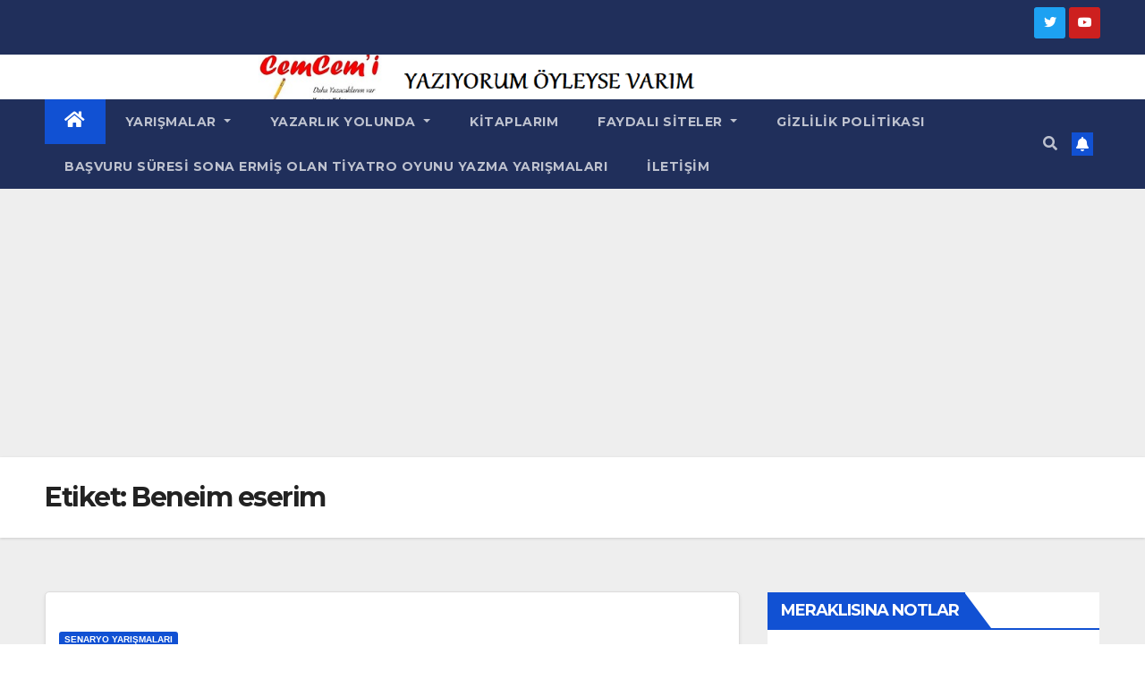

--- FILE ---
content_type: text/html; charset=UTF-8
request_url: https://www.cemcemii.com/tag/beneim-eserim/
body_size: 68978
content:
<!DOCTYPE html>
<html dir="ltr" lang="tr" prefix="og: https://ogp.me/ns#">
<head>
<meta charset="UTF-8">
<meta name="viewport" content="width=device-width, initial-scale=1">
<link rel="profile" href="https://gmpg.org/xfn/11">
<title>Beneim eserim - Kurşun Kalem</title>

		<!-- All in One SEO 4.9.3 - aioseo.com -->
	<meta name="robots" content="max-image-preview:large" />
	<link rel="canonical" href="https://www.cemcemii.com/tag/beneim-eserim/" />
	<meta name="generator" content="All in One SEO (AIOSEO) 4.9.3" />
		<script type="application/ld+json" class="aioseo-schema">
			{"@context":"https:\/\/schema.org","@graph":[{"@type":"BreadcrumbList","@id":"https:\/\/www.cemcemii.com\/tag\/beneim-eserim\/#breadcrumblist","itemListElement":[{"@type":"ListItem","@id":"https:\/\/www.cemcemii.com#listItem","position":1,"name":"Ev","item":"https:\/\/www.cemcemii.com","nextItem":{"@type":"ListItem","@id":"https:\/\/www.cemcemii.com\/tag\/beneim-eserim\/#listItem","name":"Beneim eserim"}},{"@type":"ListItem","@id":"https:\/\/www.cemcemii.com\/tag\/beneim-eserim\/#listItem","position":2,"name":"Beneim eserim","previousItem":{"@type":"ListItem","@id":"https:\/\/www.cemcemii.com#listItem","name":"Ev"}}]},{"@type":"CollectionPage","@id":"https:\/\/www.cemcemii.com\/tag\/beneim-eserim\/#collectionpage","url":"https:\/\/www.cemcemii.com\/tag\/beneim-eserim\/","name":"Beneim eserim - Kur\u015fun Kalem","inLanguage":"tr-TR","isPartOf":{"@id":"https:\/\/www.cemcemii.com\/#website"},"breadcrumb":{"@id":"https:\/\/www.cemcemii.com\/tag\/beneim-eserim\/#breadcrumblist"}},{"@type":"Organization","@id":"https:\/\/www.cemcemii.com\/#organization","name":"Kur\u015fun Kalem","description":"Yaz\u0131yorum \u00d6yleyse Var\u0131m","url":"https:\/\/www.cemcemii.com\/","logo":{"@type":"ImageObject","url":"https:\/\/i0.wp.com\/www.cemcemii.com\/wp-content\/uploads\/2022\/05\/cropped-logo-3.jpg?fit=452%2C206&ssl=1","@id":"https:\/\/www.cemcemii.com\/tag\/beneim-eserim\/#organizationLogo","width":452,"height":206},"image":{"@id":"https:\/\/www.cemcemii.com\/tag\/beneim-eserim\/#organizationLogo"},"sameAs":["https:\/\/twitter.com\/cemcemii","https:\/\/www.instagram.com\/cem.cemi\/","https:\/\/tr.pinterest.com\/cemcemii\/","https:\/\/www.youtube.com\/channel\/UCnFYXaWvHwfIdGYDT61Bxiw"]},{"@type":"WebSite","@id":"https:\/\/www.cemcemii.com\/#website","url":"https:\/\/www.cemcemii.com\/","name":"Kur\u015fun Kalem","description":"Yaz\u0131yorum \u00d6yleyse Var\u0131m","inLanguage":"tr-TR","publisher":{"@id":"https:\/\/www.cemcemii.com\/#organization"}}]}
		</script>
		<!-- All in One SEO -->

<!-- Jetpack Site Verification Tags -->
<meta name="google-site-verification" content="XKLXaVk3OAJ50l-pz8PnK9f9h5Mz-W1ITZ2icWBEC8A" />
<link rel='dns-prefetch' href='//static.addtoany.com' />
<link rel='dns-prefetch' href='//secure.gravatar.com' />
<link rel='dns-prefetch' href='//www.googletagmanager.com' />
<link rel='dns-prefetch' href='//stats.wp.com' />
<link rel='dns-prefetch' href='//fonts.googleapis.com' />
<link rel='dns-prefetch' href='//v0.wordpress.com' />
<link rel='dns-prefetch' href='//widgets.wp.com' />
<link rel='dns-prefetch' href='//s0.wp.com' />
<link rel='dns-prefetch' href='//0.gravatar.com' />
<link rel='dns-prefetch' href='//1.gravatar.com' />
<link rel='dns-prefetch' href='//2.gravatar.com' />
<link rel='dns-prefetch' href='//jetpack.wordpress.com' />
<link rel='dns-prefetch' href='//public-api.wordpress.com' />
<link rel='dns-prefetch' href='//pagead2.googlesyndication.com' />
<link rel='preconnect' href='//i0.wp.com' />
<link rel='preconnect' href='//c0.wp.com' />
<link rel="alternate" type="application/rss+xml" title="Kurşun Kalem &raquo; akışı" href="https://www.cemcemii.com/feed/" />
<link rel="alternate" type="application/rss+xml" title="Kurşun Kalem &raquo; yorum akışı" href="https://www.cemcemii.com/comments/feed/" />
<link rel="alternate" type="application/rss+xml" title="Kurşun Kalem &raquo; Beneim eserim etiket akışı" href="https://www.cemcemii.com/tag/beneim-eserim/feed/" />
<style id='wp-img-auto-sizes-contain-inline-css' type='text/css'>
img:is([sizes=auto i],[sizes^="auto," i]){contain-intrinsic-size:3000px 1500px}
/*# sourceURL=wp-img-auto-sizes-contain-inline-css */
</style>
<style id='wp-emoji-styles-inline-css' type='text/css'>

	img.wp-smiley, img.emoji {
		display: inline !important;
		border: none !important;
		box-shadow: none !important;
		height: 1em !important;
		width: 1em !important;
		margin: 0 0.07em !important;
		vertical-align: -0.1em !important;
		background: none !important;
		padding: 0 !important;
	}
/*# sourceURL=wp-emoji-styles-inline-css */
</style>
<style id='wp-block-library-inline-css' type='text/css'>
:root{--wp-block-synced-color:#7a00df;--wp-block-synced-color--rgb:122,0,223;--wp-bound-block-color:var(--wp-block-synced-color);--wp-editor-canvas-background:#ddd;--wp-admin-theme-color:#007cba;--wp-admin-theme-color--rgb:0,124,186;--wp-admin-theme-color-darker-10:#006ba1;--wp-admin-theme-color-darker-10--rgb:0,107,160.5;--wp-admin-theme-color-darker-20:#005a87;--wp-admin-theme-color-darker-20--rgb:0,90,135;--wp-admin-border-width-focus:2px}@media (min-resolution:192dpi){:root{--wp-admin-border-width-focus:1.5px}}.wp-element-button{cursor:pointer}:root .has-very-light-gray-background-color{background-color:#eee}:root .has-very-dark-gray-background-color{background-color:#313131}:root .has-very-light-gray-color{color:#eee}:root .has-very-dark-gray-color{color:#313131}:root .has-vivid-green-cyan-to-vivid-cyan-blue-gradient-background{background:linear-gradient(135deg,#00d084,#0693e3)}:root .has-purple-crush-gradient-background{background:linear-gradient(135deg,#34e2e4,#4721fb 50%,#ab1dfe)}:root .has-hazy-dawn-gradient-background{background:linear-gradient(135deg,#faaca8,#dad0ec)}:root .has-subdued-olive-gradient-background{background:linear-gradient(135deg,#fafae1,#67a671)}:root .has-atomic-cream-gradient-background{background:linear-gradient(135deg,#fdd79a,#004a59)}:root .has-nightshade-gradient-background{background:linear-gradient(135deg,#330968,#31cdcf)}:root .has-midnight-gradient-background{background:linear-gradient(135deg,#020381,#2874fc)}:root{--wp--preset--font-size--normal:16px;--wp--preset--font-size--huge:42px}.has-regular-font-size{font-size:1em}.has-larger-font-size{font-size:2.625em}.has-normal-font-size{font-size:var(--wp--preset--font-size--normal)}.has-huge-font-size{font-size:var(--wp--preset--font-size--huge)}.has-text-align-center{text-align:center}.has-text-align-left{text-align:left}.has-text-align-right{text-align:right}.has-fit-text{white-space:nowrap!important}#end-resizable-editor-section{display:none}.aligncenter{clear:both}.items-justified-left{justify-content:flex-start}.items-justified-center{justify-content:center}.items-justified-right{justify-content:flex-end}.items-justified-space-between{justify-content:space-between}.screen-reader-text{border:0;clip-path:inset(50%);height:1px;margin:-1px;overflow:hidden;padding:0;position:absolute;width:1px;word-wrap:normal!important}.screen-reader-text:focus{background-color:#ddd;clip-path:none;color:#444;display:block;font-size:1em;height:auto;left:5px;line-height:normal;padding:15px 23px 14px;text-decoration:none;top:5px;width:auto;z-index:100000}html :where(.has-border-color){border-style:solid}html :where([style*=border-top-color]){border-top-style:solid}html :where([style*=border-right-color]){border-right-style:solid}html :where([style*=border-bottom-color]){border-bottom-style:solid}html :where([style*=border-left-color]){border-left-style:solid}html :where([style*=border-width]){border-style:solid}html :where([style*=border-top-width]){border-top-style:solid}html :where([style*=border-right-width]){border-right-style:solid}html :where([style*=border-bottom-width]){border-bottom-style:solid}html :where([style*=border-left-width]){border-left-style:solid}html :where(img[class*=wp-image-]){height:auto;max-width:100%}:where(figure){margin:0 0 1em}html :where(.is-position-sticky){--wp-admin--admin-bar--position-offset:var(--wp-admin--admin-bar--height,0px)}@media screen and (max-width:600px){html :where(.is-position-sticky){--wp-admin--admin-bar--position-offset:0px}}

/*# sourceURL=wp-block-library-inline-css */
</style><style id='global-styles-inline-css' type='text/css'>
:root{--wp--preset--aspect-ratio--square: 1;--wp--preset--aspect-ratio--4-3: 4/3;--wp--preset--aspect-ratio--3-4: 3/4;--wp--preset--aspect-ratio--3-2: 3/2;--wp--preset--aspect-ratio--2-3: 2/3;--wp--preset--aspect-ratio--16-9: 16/9;--wp--preset--aspect-ratio--9-16: 9/16;--wp--preset--color--black: #000000;--wp--preset--color--cyan-bluish-gray: #abb8c3;--wp--preset--color--white: #ffffff;--wp--preset--color--pale-pink: #f78da7;--wp--preset--color--vivid-red: #cf2e2e;--wp--preset--color--luminous-vivid-orange: #ff6900;--wp--preset--color--luminous-vivid-amber: #fcb900;--wp--preset--color--light-green-cyan: #7bdcb5;--wp--preset--color--vivid-green-cyan: #00d084;--wp--preset--color--pale-cyan-blue: #8ed1fc;--wp--preset--color--vivid-cyan-blue: #0693e3;--wp--preset--color--vivid-purple: #9b51e0;--wp--preset--gradient--vivid-cyan-blue-to-vivid-purple: linear-gradient(135deg,rgb(6,147,227) 0%,rgb(155,81,224) 100%);--wp--preset--gradient--light-green-cyan-to-vivid-green-cyan: linear-gradient(135deg,rgb(122,220,180) 0%,rgb(0,208,130) 100%);--wp--preset--gradient--luminous-vivid-amber-to-luminous-vivid-orange: linear-gradient(135deg,rgb(252,185,0) 0%,rgb(255,105,0) 100%);--wp--preset--gradient--luminous-vivid-orange-to-vivid-red: linear-gradient(135deg,rgb(255,105,0) 0%,rgb(207,46,46) 100%);--wp--preset--gradient--very-light-gray-to-cyan-bluish-gray: linear-gradient(135deg,rgb(238,238,238) 0%,rgb(169,184,195) 100%);--wp--preset--gradient--cool-to-warm-spectrum: linear-gradient(135deg,rgb(74,234,220) 0%,rgb(151,120,209) 20%,rgb(207,42,186) 40%,rgb(238,44,130) 60%,rgb(251,105,98) 80%,rgb(254,248,76) 100%);--wp--preset--gradient--blush-light-purple: linear-gradient(135deg,rgb(255,206,236) 0%,rgb(152,150,240) 100%);--wp--preset--gradient--blush-bordeaux: linear-gradient(135deg,rgb(254,205,165) 0%,rgb(254,45,45) 50%,rgb(107,0,62) 100%);--wp--preset--gradient--luminous-dusk: linear-gradient(135deg,rgb(255,203,112) 0%,rgb(199,81,192) 50%,rgb(65,88,208) 100%);--wp--preset--gradient--pale-ocean: linear-gradient(135deg,rgb(255,245,203) 0%,rgb(182,227,212) 50%,rgb(51,167,181) 100%);--wp--preset--gradient--electric-grass: linear-gradient(135deg,rgb(202,248,128) 0%,rgb(113,206,126) 100%);--wp--preset--gradient--midnight: linear-gradient(135deg,rgb(2,3,129) 0%,rgb(40,116,252) 100%);--wp--preset--font-size--small: 13px;--wp--preset--font-size--medium: 20px;--wp--preset--font-size--large: 36px;--wp--preset--font-size--x-large: 42px;--wp--preset--spacing--20: 0.44rem;--wp--preset--spacing--30: 0.67rem;--wp--preset--spacing--40: 1rem;--wp--preset--spacing--50: 1.5rem;--wp--preset--spacing--60: 2.25rem;--wp--preset--spacing--70: 3.38rem;--wp--preset--spacing--80: 5.06rem;--wp--preset--shadow--natural: 6px 6px 9px rgba(0, 0, 0, 0.2);--wp--preset--shadow--deep: 12px 12px 50px rgba(0, 0, 0, 0.4);--wp--preset--shadow--sharp: 6px 6px 0px rgba(0, 0, 0, 0.2);--wp--preset--shadow--outlined: 6px 6px 0px -3px rgb(255, 255, 255), 6px 6px rgb(0, 0, 0);--wp--preset--shadow--crisp: 6px 6px 0px rgb(0, 0, 0);}:where(.is-layout-flex){gap: 0.5em;}:where(.is-layout-grid){gap: 0.5em;}body .is-layout-flex{display: flex;}.is-layout-flex{flex-wrap: wrap;align-items: center;}.is-layout-flex > :is(*, div){margin: 0;}body .is-layout-grid{display: grid;}.is-layout-grid > :is(*, div){margin: 0;}:where(.wp-block-columns.is-layout-flex){gap: 2em;}:where(.wp-block-columns.is-layout-grid){gap: 2em;}:where(.wp-block-post-template.is-layout-flex){gap: 1.25em;}:where(.wp-block-post-template.is-layout-grid){gap: 1.25em;}.has-black-color{color: var(--wp--preset--color--black) !important;}.has-cyan-bluish-gray-color{color: var(--wp--preset--color--cyan-bluish-gray) !important;}.has-white-color{color: var(--wp--preset--color--white) !important;}.has-pale-pink-color{color: var(--wp--preset--color--pale-pink) !important;}.has-vivid-red-color{color: var(--wp--preset--color--vivid-red) !important;}.has-luminous-vivid-orange-color{color: var(--wp--preset--color--luminous-vivid-orange) !important;}.has-luminous-vivid-amber-color{color: var(--wp--preset--color--luminous-vivid-amber) !important;}.has-light-green-cyan-color{color: var(--wp--preset--color--light-green-cyan) !important;}.has-vivid-green-cyan-color{color: var(--wp--preset--color--vivid-green-cyan) !important;}.has-pale-cyan-blue-color{color: var(--wp--preset--color--pale-cyan-blue) !important;}.has-vivid-cyan-blue-color{color: var(--wp--preset--color--vivid-cyan-blue) !important;}.has-vivid-purple-color{color: var(--wp--preset--color--vivid-purple) !important;}.has-black-background-color{background-color: var(--wp--preset--color--black) !important;}.has-cyan-bluish-gray-background-color{background-color: var(--wp--preset--color--cyan-bluish-gray) !important;}.has-white-background-color{background-color: var(--wp--preset--color--white) !important;}.has-pale-pink-background-color{background-color: var(--wp--preset--color--pale-pink) !important;}.has-vivid-red-background-color{background-color: var(--wp--preset--color--vivid-red) !important;}.has-luminous-vivid-orange-background-color{background-color: var(--wp--preset--color--luminous-vivid-orange) !important;}.has-luminous-vivid-amber-background-color{background-color: var(--wp--preset--color--luminous-vivid-amber) !important;}.has-light-green-cyan-background-color{background-color: var(--wp--preset--color--light-green-cyan) !important;}.has-vivid-green-cyan-background-color{background-color: var(--wp--preset--color--vivid-green-cyan) !important;}.has-pale-cyan-blue-background-color{background-color: var(--wp--preset--color--pale-cyan-blue) !important;}.has-vivid-cyan-blue-background-color{background-color: var(--wp--preset--color--vivid-cyan-blue) !important;}.has-vivid-purple-background-color{background-color: var(--wp--preset--color--vivid-purple) !important;}.has-black-border-color{border-color: var(--wp--preset--color--black) !important;}.has-cyan-bluish-gray-border-color{border-color: var(--wp--preset--color--cyan-bluish-gray) !important;}.has-white-border-color{border-color: var(--wp--preset--color--white) !important;}.has-pale-pink-border-color{border-color: var(--wp--preset--color--pale-pink) !important;}.has-vivid-red-border-color{border-color: var(--wp--preset--color--vivid-red) !important;}.has-luminous-vivid-orange-border-color{border-color: var(--wp--preset--color--luminous-vivid-orange) !important;}.has-luminous-vivid-amber-border-color{border-color: var(--wp--preset--color--luminous-vivid-amber) !important;}.has-light-green-cyan-border-color{border-color: var(--wp--preset--color--light-green-cyan) !important;}.has-vivid-green-cyan-border-color{border-color: var(--wp--preset--color--vivid-green-cyan) !important;}.has-pale-cyan-blue-border-color{border-color: var(--wp--preset--color--pale-cyan-blue) !important;}.has-vivid-cyan-blue-border-color{border-color: var(--wp--preset--color--vivid-cyan-blue) !important;}.has-vivid-purple-border-color{border-color: var(--wp--preset--color--vivid-purple) !important;}.has-vivid-cyan-blue-to-vivid-purple-gradient-background{background: var(--wp--preset--gradient--vivid-cyan-blue-to-vivid-purple) !important;}.has-light-green-cyan-to-vivid-green-cyan-gradient-background{background: var(--wp--preset--gradient--light-green-cyan-to-vivid-green-cyan) !important;}.has-luminous-vivid-amber-to-luminous-vivid-orange-gradient-background{background: var(--wp--preset--gradient--luminous-vivid-amber-to-luminous-vivid-orange) !important;}.has-luminous-vivid-orange-to-vivid-red-gradient-background{background: var(--wp--preset--gradient--luminous-vivid-orange-to-vivid-red) !important;}.has-very-light-gray-to-cyan-bluish-gray-gradient-background{background: var(--wp--preset--gradient--very-light-gray-to-cyan-bluish-gray) !important;}.has-cool-to-warm-spectrum-gradient-background{background: var(--wp--preset--gradient--cool-to-warm-spectrum) !important;}.has-blush-light-purple-gradient-background{background: var(--wp--preset--gradient--blush-light-purple) !important;}.has-blush-bordeaux-gradient-background{background: var(--wp--preset--gradient--blush-bordeaux) !important;}.has-luminous-dusk-gradient-background{background: var(--wp--preset--gradient--luminous-dusk) !important;}.has-pale-ocean-gradient-background{background: var(--wp--preset--gradient--pale-ocean) !important;}.has-electric-grass-gradient-background{background: var(--wp--preset--gradient--electric-grass) !important;}.has-midnight-gradient-background{background: var(--wp--preset--gradient--midnight) !important;}.has-small-font-size{font-size: var(--wp--preset--font-size--small) !important;}.has-medium-font-size{font-size: var(--wp--preset--font-size--medium) !important;}.has-large-font-size{font-size: var(--wp--preset--font-size--large) !important;}.has-x-large-font-size{font-size: var(--wp--preset--font-size--x-large) !important;}
/*# sourceURL=global-styles-inline-css */
</style>

<style id='classic-theme-styles-inline-css' type='text/css'>
/*! This file is auto-generated */
.wp-block-button__link{color:#fff;background-color:#32373c;border-radius:9999px;box-shadow:none;text-decoration:none;padding:calc(.667em + 2px) calc(1.333em + 2px);font-size:1.125em}.wp-block-file__button{background:#32373c;color:#fff;text-decoration:none}
/*# sourceURL=/wp-includes/css/classic-themes.min.css */
</style>
<link rel='stylesheet' id='contact-form-7-css' href='https://www.cemcemii.com/wp-content/plugins/contact-form-7/includes/css/styles.css?ver=5.7.7' type='text/css' media='all' />
<link rel='stylesheet' id='newsup-fonts-css' href='//fonts.googleapis.com/css?family=Montserrat%3A400%2C500%2C700%2C800%7CWork%2BSans%3A300%2C400%2C500%2C600%2C700%2C800%2C900%26display%3Dswap&#038;subset=latin%2Clatin-ext' type='text/css' media='all' />
<link rel='stylesheet' id='bootstrap-css' href='https://www.cemcemii.com/wp-content/themes/newsup/css/bootstrap.css?ver=6.9' type='text/css' media='all' />
<link rel='stylesheet' id='newsup-style-css' href='https://www.cemcemii.com/wp-content/themes/newsup/style.css?ver=6.9' type='text/css' media='all' />
<link rel='stylesheet' id='newsup-default-css' href='https://www.cemcemii.com/wp-content/themes/newsup/css/colors/default.css?ver=6.9' type='text/css' media='all' />
<link rel='stylesheet' id='font-awesome-5-all-css' href='https://www.cemcemii.com/wp-content/themes/newsup/css/font-awesome/css/all.min.css?ver=6.9' type='text/css' media='all' />
<link rel='stylesheet' id='font-awesome-4-shim-css' href='https://www.cemcemii.com/wp-content/themes/newsup/css/font-awesome/css/v4-shims.min.css?ver=6.9' type='text/css' media='all' />
<link rel='stylesheet' id='owl-carousel-css' href='https://www.cemcemii.com/wp-content/themes/newsup/css/owl.carousel.css?ver=6.9' type='text/css' media='all' />
<link rel='stylesheet' id='smartmenus-css' href='https://www.cemcemii.com/wp-content/themes/newsup/css/jquery.smartmenus.bootstrap.css?ver=6.9' type='text/css' media='all' />
<link rel='stylesheet' id='jetpack_likes-css' href='https://c0.wp.com/p/jetpack/15.4/modules/likes/style.css' type='text/css' media='all' />
<link rel='stylesheet' id='addtoany-css' href='https://www.cemcemii.com/wp-content/plugins/add-to-any/addtoany.min.css?ver=1.16' type='text/css' media='all' />
<script type="text/javascript" id="addtoany-core-js-before">
/* <![CDATA[ */
window.a2a_config=window.a2a_config||{};a2a_config.callbacks=[];a2a_config.overlays=[];a2a_config.templates={};a2a_localize = {
	Share: "Share",
	Save: "Save",
	Subscribe: "Subscribe",
	Email: "Email",
	Bookmark: "Bookmark",
	ShowAll: "Show all",
	ShowLess: "Show less",
	FindServices: "Find service(s)",
	FindAnyServiceToAddTo: "Instantly find any service to add to",
	PoweredBy: "Powered by",
	ShareViaEmail: "Share via email",
	SubscribeViaEmail: "Subscribe via email",
	BookmarkInYourBrowser: "Bookmark in your browser",
	BookmarkInstructions: "Press Ctrl+D or \u2318+D to bookmark this page",
	AddToYourFavorites: "Add to your favorites",
	SendFromWebOrProgram: "Send from any email address or email program",
	EmailProgram: "Email program",
	More: "More&#8230;",
	ThanksForSharing: "Thanks for sharing!",
	ThanksForFollowing: "Thanks for following!"
};


//# sourceURL=addtoany-core-js-before
/* ]]> */
</script>
<script type="text/javascript" defer src="https://static.addtoany.com/menu/page.js" id="addtoany-core-js"></script>
<script type="text/javascript" src="https://c0.wp.com/c/6.9/wp-includes/js/jquery/jquery.min.js" id="jquery-core-js"></script>
<script type="text/javascript" src="https://c0.wp.com/c/6.9/wp-includes/js/jquery/jquery-migrate.min.js" id="jquery-migrate-js"></script>
<script type="text/javascript" defer src="https://www.cemcemii.com/wp-content/plugins/add-to-any/addtoany.min.js?ver=1.1" id="addtoany-jquery-js"></script>
<script type="text/javascript" src="https://www.cemcemii.com/wp-content/themes/newsup/js/navigation.js?ver=6.9" id="newsup-navigation-js"></script>
<script type="text/javascript" src="https://www.cemcemii.com/wp-content/themes/newsup/js/bootstrap.js?ver=6.9" id="bootstrap-js"></script>
<script type="text/javascript" src="https://www.cemcemii.com/wp-content/themes/newsup/js/owl.carousel.min.js?ver=6.9" id="owl-carousel-min-js"></script>
<script type="text/javascript" src="https://www.cemcemii.com/wp-content/themes/newsup/js/jquery.smartmenus.js?ver=6.9" id="smartmenus-js-js"></script>
<script type="text/javascript" src="https://www.cemcemii.com/wp-content/themes/newsup/js/jquery.smartmenus.bootstrap.js?ver=6.9" id="bootstrap-smartmenus-js-js"></script>
<script type="text/javascript" src="https://www.cemcemii.com/wp-content/themes/newsup/js/jquery.marquee.js?ver=6.9" id="newsup-marquee-js-js"></script>
<script type="text/javascript" src="https://www.cemcemii.com/wp-content/themes/newsup/js/main.js?ver=6.9" id="newsup-main-js-js"></script>

<!-- Google tag (gtag.js) snippet added by Site Kit -->

<!-- Google Analytics snippet added by Site Kit -->
<script type="text/javascript" src="https://www.googletagmanager.com/gtag/js?id=G-G9FXP1K4ZN" id="google_gtagjs-js" async></script>
<script type="text/javascript" id="google_gtagjs-js-after">
/* <![CDATA[ */
window.dataLayer = window.dataLayer || [];function gtag(){dataLayer.push(arguments);}
gtag("set","linker",{"domains":["www.cemcemii.com"]});
gtag("js", new Date());
gtag("set", "developer_id.dZTNiMT", true);
gtag("config", "G-G9FXP1K4ZN");
//# sourceURL=google_gtagjs-js-after
/* ]]> */
</script>

<!-- End Google tag (gtag.js) snippet added by Site Kit -->
<link rel="https://api.w.org/" href="https://www.cemcemii.com/wp-json/" /><link rel="alternate" title="JSON" type="application/json" href="https://www.cemcemii.com/wp-json/wp/v2/tags/790" /><link rel="EditURI" type="application/rsd+xml" title="RSD" href="https://www.cemcemii.com/xmlrpc.php?rsd" />
<meta name="generator" content="WordPress 6.9" />
<meta name="generator" content="Site Kit by Google 1.124.0" />		<meta charset="utf-8">
		<meta name="author" content="mertomer">
		<meta name="classification" content="Bilgi, Blog Yazılarım, Cem Cem&#039;i Yazıları, Deneme Yarışmaları, Diğer Edebiyat Yarışmaları, Edebiyat Yarışmaları, Fırsatlı Ürünler, Fotoğraf Yarışmaları, Genel, Hikaye Yarışmaları, Karikatür yarışmaları, Roman Yarışmaları, Senaryo Yarışmaları, Şiir Yarışmaları, Tiyatro Oyunu Yarışmaları, Vitrin, YARIŞMALAR">
		<meta name="copyright" content="Copyright Kurşun Kalem - All rights Reserved.">
		<meta name="designer" content="Themeansar">
		<meta name="distribution" content="Global">
		<meta name="language" content="tr">
		<meta name="publisher" content="Kurşun Kalem">
		<meta name="rating" content="General">
		<meta name="revisit-after" content="3">
		<meta name="subject" content="Hikaye Yarışmaları, Karikatür yarışmaları, Roman Yarışmaları, Senaryo Yarışmaları, Şiir Yarışmaları, Tiyatro Oyunu Yarışmaları,">
		<meta name="template" content="Newsup">
		<meta name="keywords" content="custom: 2020-07-22">
<meta name="keywords" content="" />	<style>img#wpstats{display:none}</style>
		<style type="text/css" id="custom-background-css">
    .wrapper { background-color: #eee; }
</style>

<!-- Site Kit tarafından eklenen Google AdSense meta etiketleri -->
<meta name="google-adsense-platform-account" content="ca-host-pub-2644536267352236">
<meta name="google-adsense-platform-domain" content="sitekit.withgoogle.com">
<!-- Site Kit tarafından eklenen Google AdSense meta etiketlerine son verin -->
    <style type="text/css">
            .site-title,
        .site-description {
            position: absolute;
            clip: rect(1px, 1px, 1px, 1px);
        }
        </style>
    
<!-- Google AdSense snippet added by Site Kit -->
<script type="text/javascript" async="async" src="https://pagead2.googlesyndication.com/pagead/js/adsbygoogle.js?client=ca-pub-8367451028502594&amp;host=ca-host-pub-2644536267352236" crossorigin="anonymous"></script>

<!-- End Google AdSense snippet added by Site Kit -->
<link rel="icon" href="https://i0.wp.com/www.cemcemii.com/wp-content/uploads/2022/05/cropped-simge.jpg?fit=32%2C32&#038;ssl=1" sizes="32x32" />
<link rel="icon" href="https://i0.wp.com/www.cemcemii.com/wp-content/uploads/2022/05/cropped-simge.jpg?fit=192%2C192&#038;ssl=1" sizes="192x192" />
<link rel="apple-touch-icon" href="https://i0.wp.com/www.cemcemii.com/wp-content/uploads/2022/05/cropped-simge.jpg?fit=180%2C180&#038;ssl=1" />
<meta name="msapplication-TileImage" content="https://i0.wp.com/www.cemcemii.com/wp-content/uploads/2022/05/cropped-simge.jpg?fit=270%2C270&#038;ssl=1" />
<link rel="alternate" type="application/rss+xml" title="RSS" href="https://www.cemcemii.com/rsslatest.xml" /></head>
<body data-rsssl=1 class="archive tag tag-beneim-eserim tag-790 wp-embed-responsive wp-theme-newsup hfeed  ta-hide-date-author-in-list" >
<div id="page" class="site">
<a class="skip-link screen-reader-text" href="#content">
Skip to content</a>
    <div class="wrapper" id="custom-background-css">
        <header class="mg-headwidget">
            <!--==================== TOP BAR ====================-->

            <div class="mg-head-detail hidden-xs">
    <div class="container-fluid">
        <div class="row align-items-center">
                        <div class="col-md-6 col-xs-12">
                <ul class="info-left">
                                    </ul>
            </div>
                        <div class="col-md-6 col-xs-12">
                <ul class="mg-social info-right">
                    
                                                                  <li><a target="_blank" href="http://t.co/iroW04sl9l">
                      <span class="icon-soci twitter"><i class="fab fa-twitter"></i></span></a></li>
                                                                                                              <li><a target="_blank"  href="https://www.youtube.com/channel/UCnFYXaWvHwfIdGYDT61Bxiw">
                      <span class="icon-soci youtube"><i class="fab fa-youtube"></i></span></a></li>
                                              
                                      </ul>
            </div>
                    </div>
    </div>
</div>
            <div class="clearfix"></div>
                        <div class="mg-nav-widget-area-back" style='background-image: url("https://www.cemcemii.com/wp-content/uploads/2022/07/cropped-ust_kisim-1.png" );'>
                        <div class="overlay">
              <div class="inner"  style="background-color:;" > 
                <div class="container-fluid">
                    <div class="mg-nav-widget-area">
                        <div class="row align-items-center">
                                                        <div class="col-md-3 text-center-xs">
                                                                <div class="navbar-header">
                                                                </div>
                            </div>
                           
                        </div>
                    </div>
                </div>
              </div>
              </div>
          </div>
    <div class="mg-menu-full">
      <nav class="navbar navbar-expand-lg navbar-wp">
        <div class="container-fluid">
          <!-- Right nav -->
                    <div class="m-header align-items-center">
                                                <a class="mobilehomebtn" href="https://www.cemcemii.com"><span class="fas fa-home"></span></a>
                        <!-- navbar-toggle -->
                        <button class="navbar-toggler mx-auto" type="button" data-toggle="collapse" data-target="#navbar-wp" aria-controls="navbarSupportedContent" aria-expanded="false" aria-label="Toggle navigation">
                          <span class="burger">
                            <span class="burger-line"></span>
                            <span class="burger-line"></span>
                            <span class="burger-line"></span>
                          </span>
                        </button>
                        <!-- /navbar-toggle -->
                                                <div class="dropdown show mg-search-box pr-2">
                            <a class="dropdown-toggle msearch ml-auto" href="#" role="button" id="dropdownMenuLink" data-toggle="dropdown" aria-haspopup="true" aria-expanded="false">
                               <i class="fas fa-search"></i>
                            </a> 
                            <div class="dropdown-menu searchinner" aria-labelledby="dropdownMenuLink">
                                <form role="search" method="get" id="searchform" action="https://www.cemcemii.com/">
  <div class="input-group">
    <input type="search" class="form-control" placeholder="Search" value="" name="s" />
    <span class="input-group-btn btn-default">
    <button type="submit" class="btn"> <i class="fas fa-search"></i> </button>
    </span> </div>
</form>                            </div>
                        </div>
                                              <a href="#"  target="_blank"   class="btn-bell btn-theme mx-2"><i class="fa fa-bell"></i></a>
                                            
                    </div>
                    <!-- /Right nav -->
         
          
                  <div class="collapse navbar-collapse" id="navbar-wp">
                    <div class="d-md-block">
                  <ul id="menu-yarismalar" class="nav navbar-nav mr-auto"><li class="active home"><a class="homebtn" href="https://www.cemcemii.com"><span class='fas fa-home'></span></a></li><li id="menu-item-1795" class="menu-item menu-item-type-custom menu-item-object-custom menu-item-has-children menu-item-1795 dropdown"><a class="nav-link" title="Yarışmalar" data-toggle="dropdown" class="dropdown-toggle">Yarışmalar </a>
<ul role="menu" class=" dropdown-menu">
	<li id="menu-item-2325" class="menu-item menu-item-type-taxonomy menu-item-object-category menu-item-has-children menu-item-2325 dropdown"><a class="dropdown-item" title="Edebiyat Yarışmaları" href="https://www.cemcemii.com/category/yarismalar-2/">Edebiyat Yarışmaları</a>
	<ul role="menu" class=" dropdown-menu">
		<li id="menu-item-1785" class="menu-item menu-item-type-post_type menu-item-object-page menu-item-1785"><a class="dropdown-item" title="Şiir Yarışmaları Duyuruları" href="https://www.cemcemii.com/siir-yarismalari/">Şiir Yarışmaları Duyuruları</a></li>
		<li id="menu-item-1788" class="menu-item menu-item-type-post_type menu-item-object-page menu-item-1788"><a class="dropdown-item" title="Öykü Yarışmaları Duyuruları" href="https://www.cemcemii.com/oyku-yarismalari/">Öykü Yarışmaları Duyuruları</a></li>
		<li id="menu-item-1948" class="menu-item menu-item-type-post_type menu-item-object-page menu-item-1948"><a class="dropdown-item" title="Senaryo Yarışmaları Duyuruları" href="https://www.cemcemii.com/senaryo-yarismalari/">Senaryo Yarışmaları Duyuruları</a></li>
		<li id="menu-item-1792" class="menu-item menu-item-type-post_type menu-item-object-page menu-item-1792"><a class="dropdown-item" title="Roman Yarışmaları" href="https://www.cemcemii.com/roman-yarismalari/">Roman Yarışmaları</a></li>
		<li id="menu-item-1972" class="menu-item menu-item-type-post_type menu-item-object-page menu-item-1972"><a class="dropdown-item" title="Tiyatro Oyunu Yazma Yarışmaları" href="https://www.cemcemii.com/tiyatro-oyunu-yazma-yarismalari/">Tiyatro Oyunu Yazma Yarışmaları</a></li>
	</ul>
</li>
	<li id="menu-item-2328" class="menu-item menu-item-type-taxonomy menu-item-object-category menu-item-has-children menu-item-2328 dropdown"><a class="dropdown-item" title="Diğer Edebiyat Yarışmaları" href="https://www.cemcemii.com/category/diger-edebiyat-yarismalari/">Diğer Edebiyat Yarışmaları</a>
	<ul role="menu" class=" dropdown-menu">
		<li id="menu-item-2165" class="menu-item menu-item-type-post_type menu-item-object-page menu-item-2165"><a class="dropdown-item" title="Makale Yarışmaları" href="https://www.cemcemii.com/makale-yarismalari/">Makale Yarışmaları</a></li>
		<li id="menu-item-2130" class="menu-item menu-item-type-post_type menu-item-object-page menu-item-2130"><a class="dropdown-item" title="Gezi Yazısı Yarışmaları" href="https://www.cemcemii.com/gezi-yazisi-yarismalari/">Gezi Yazısı Yarışmaları</a></li>
		<li id="menu-item-1942" class="menu-item menu-item-type-post_type menu-item-object-page menu-item-1942"><a class="dropdown-item" title="Deneme Yarışmaları" href="https://www.cemcemii.com/deneme-yarismalari/">Deneme Yarışmaları</a></li>
		<li id="menu-item-2510" class="menu-item menu-item-type-post_type menu-item-object-page menu-item-2510"><a class="dropdown-item" title="Anı Yazma Yarışmaları" href="https://www.cemcemii.com/ani-yazma-yarismalari/">Anı Yazma Yarışmaları</a></li>
	</ul>
</li>
	<li id="menu-item-2330" class="menu-item menu-item-type-post_type menu-item-object-page menu-item-2330"><a class="dropdown-item" title="Fotoğraf Yarışmaları" href="https://www.cemcemii.com/fotograf-yarismalari/">Fotoğraf Yarışmaları</a></li>
	<li id="menu-item-2327" class="menu-item menu-item-type-taxonomy menu-item-object-category menu-item-2327"><a class="dropdown-item" title="Karikatür yarışmaları" href="https://www.cemcemii.com/category/karikatur-yarismalari/">Karikatür yarışmaları</a></li>
	<li id="menu-item-2524" class="menu-item menu-item-type-post_type menu-item-object-page menu-item-2524"><a class="dropdown-item" title="Öğrencilere Yönelik Yarışmalar" href="https://www.cemcemii.com/ogrencilere-yonelik-yarismalar/">Öğrencilere Yönelik Yarışmalar</a></li>
</ul>
</li>
<li id="menu-item-1800" class="menu-item menu-item-type-post_type menu-item-object-page menu-item-has-children menu-item-1800 dropdown"><a class="nav-link" title="Yazarlık Yolunda" href="https://www.cemcemii.com/yazarlik-yolunda/" data-toggle="dropdown" class="dropdown-toggle">Yazarlık Yolunda </a>
<ul role="menu" class=" dropdown-menu">
	<li id="menu-item-1802" class="menu-item menu-item-type-post_type menu-item-object-post menu-item-1802"><a class="dropdown-item" title="Kitabınızı Nasıl Yayınlatırsınız" href="https://www.cemcemii.com/kitabinizi-nasil-yayinlatirsiniz/">Kitabınızı Nasıl Yayınlatırsınız</a></li>
	<li id="menu-item-1852" class="menu-item menu-item-type-post_type menu-item-object-post menu-item-1852"><a class="dropdown-item" title="Edebiyat Dergilerine Yazı Göndermek" href="https://www.cemcemii.com/edebiyat-dergilerine-yazi-gondermek/">Edebiyat Dergilerine Yazı Göndermek</a></li>
	<li id="menu-item-1797" class="menu-item menu-item-type-post_type menu-item-object-page menu-item-1797"><a class="dropdown-item" title="Senaryo Örnekleri" href="https://www.cemcemii.com/senaryo-ornekleri/">Senaryo Örnekleri</a></li>
	<li id="menu-item-1864" class="menu-item menu-item-type-post_type menu-item-object-post menu-item-1864"><a class="dropdown-item" title="Kendi Blog Sitenizi Kurabilirsiniz" href="https://www.cemcemii.com/blog-sitenizi-kurun/">Kendi Blog Sitenizi Kurabilirsiniz</a></li>
	<li id="menu-item-2950" class="menu-item menu-item-type-post_type menu-item-object-post menu-item-2950"><a class="dropdown-item" title="Kitabınızı E-Kitap Olarak Kendiniz Yayınlayın" href="https://www.cemcemii.com/e-kitap-yayinlayin/">Kitabınızı E-Kitap Olarak Kendiniz Yayınlayın</a></li>
</ul>
</li>
<li id="menu-item-1988" class="menu-item menu-item-type-post_type menu-item-object-page menu-item-1988"><a class="nav-link" title="Kitaplarım" href="https://www.cemcemii.com/kitaplarim/">Kitaplarım</a></li>
<li id="menu-item-2099" class="menu-item menu-item-type-taxonomy menu-item-object-category menu-item-has-children menu-item-2099 dropdown"><a class="nav-link" title="Faydalı Siteler" href="https://www.cemcemii.com/category/firsatlar-bilgi-2/" data-toggle="dropdown" class="dropdown-toggle">Faydalı Siteler </a>
<ul role="menu" class=" dropdown-menu">
	<li id="menu-item-2228" class="menu-item menu-item-type-post_type menu-item-object-page menu-item-2228"><a class="dropdown-item" title="Yazarak Para Kazanmak" href="https://www.cemcemii.com/yazarak-para-kazanmak/">Yazarak Para Kazanmak</a></li>
	<li id="menu-item-3801" class="menu-item menu-item-type-post_type menu-item-object-page menu-item-3801"><a class="dropdown-item" title="Ücretsiz İnternet Arşivleri" href="https://www.cemcemii.com/ucretsiz-internet-arsivleri/">Ücretsiz İnternet Arşivleri</a></li>
	<li id="menu-item-1924" class="menu-item menu-item-type-post_type menu-item-object-page menu-item-1924"><a class="dropdown-item" title="Eğitimler" href="https://www.cemcemii.com/egitimler/">Eğitimler</a></li>
	<li id="menu-item-1995" class="menu-item menu-item-type-post_type menu-item-object-page menu-item-1995"><a class="dropdown-item" title="E-Dergiler" href="https://www.cemcemii.com/e-dergiler/">E-Dergiler</a></li>
	<li id="menu-item-2190" class="menu-item menu-item-type-post_type menu-item-object-page menu-item-2190"><a class="dropdown-item" title="Programlar" href="https://www.cemcemii.com/programlar/">Programlar</a></li>
</ul>
</li>
<li id="menu-item-1963" class="menu-item menu-item-type-post_type menu-item-object-page menu-item-1963"><a class="nav-link" title="Gizlilik Politikası" href="https://www.cemcemii.com/kursun-kalem-gizlilik-politikasi-ve-cerezlerin-kullanimi/">Gizlilik Politikası</a></li>
<li id="menu-item-4069" class="menu-item menu-item-type-post_type menu-item-object-page menu-item-4069"><a class="nav-link" title="Başvuru Süresi Sona Ermiş Olan Tiyatro Oyunu Yazma Yarışmaları" href="https://www.cemcemii.com/basvuru-suresi-sona-ermis-olan-tiyatro-oyunu-yazma-yarismalari/">Başvuru Süresi Sona Ermiş Olan Tiyatro Oyunu Yazma Yarışmaları</a></li>
<li id="menu-item-3918" class="menu-item menu-item-type-post_type menu-item-object-page menu-item-3918"><a class="nav-link" title="İletişim" href="https://www.cemcemii.com/iletisim/">İletişim</a></li>
</ul>                        </div>      
                    </div>

                    <!-- Right nav -->
                    <div class="desk-header d-lg-flex pl-3 ml-auto my-2 my-lg-0 position-relative align-items-center">
                        <!-- /navbar-toggle -->
                                                <div class="dropdown show mg-search-box pr-2">
                            

                            <a class="dropdown-toggle msearch ml-auto" href="#" role="button" id="dropdownMenuLink" data-toggle="dropdown" aria-haspopup="true" aria-expanded="false">
                               <i class="fas fa-search"></i>
                            </a>

                            <div class="dropdown-menu searchinner" aria-labelledby="dropdownMenuLink">
                                <form role="search" method="get" id="searchform" action="https://www.cemcemii.com/">
  <div class="input-group">
    <input type="search" class="form-control" placeholder="Search" value="" name="s" />
    <span class="input-group-btn btn-default">
    <button type="submit" class="btn"> <i class="fas fa-search"></i> </button>
    </span> </div>
</form>                            </div>
                        </div>
                                              <a href="#"  target="_blank"   class="btn-bell btn-theme mx-2"><i class="fa fa-bell"></i></a>
                                        </div>
                    <!-- /Right nav -->
          </div>
      </nav> <!-- /Navigation -->
    </div>
</header>
<div class="clearfix"></div>
 <!--==================== Newsup breadcrumb section ====================-->
<div class="mg-breadcrumb-section" style='background: url("https://www.cemcemii.com/wp-content/uploads/2022/07/cropped-ust_kisim-1.png" ) repeat scroll center 0 #143745;'>
  <div class="overlay">
    <div class="container-fluid">
      <div class="row">
        <div class="col-md-12 col-sm-12">
			    <div class="mg-breadcrumb-title">
            <h1>Etiket: <span>Beneim eserim</span></h1>          </div>
        </div>
      </div>
    </div>
    </div>
</div>
<div class="clearfix"></div><div id="content" class="container-fluid">
 <!--container-->
    <!--row-->
    <div class="row">
        <!--col-md-8-->
                <div class="col-md-8">
            <div id="post-2149" class="post-2149 post type-post status-publish format-standard hentry category-senaryo-yarismalari tag-basvuru tag-beneim-eserim tag-kultur-ve-turizm-bakanligi tag-odul tag-senaryo-yarismasi tag-setem">
    <!-- mg-posts-sec mg-posts-modul-6 -->
    <div class="mg-posts-sec mg-posts-modul-6">
        <!-- mg-posts-sec-inner -->
        <div class="mg-posts-sec-inner">
                        <article class="d-md-flex mg-posts-sec-post align-items-center">
                                <div class="mg-sec-top-post py-3 col">
                    <div class="mg-blog-category"> 
                        <a class="newsup-categories category-color-1" href="https://www.cemcemii.com/category/senaryo-yarismalari/" alt="View all posts in Senaryo Yarışmaları"> 
                                 Senaryo Yarışmaları
                             </a>                    </div>

                    <h4 class="entry-title title"><a href="https://www.cemcemii.com/2-benim-eserim-kisa-film-senaryo-yarismasi/">2. BENİM ESERİM KISA FİLM SENARYO YARIŞMASI</a></h4>
                        <div class="mg-blog-meta">
        <span class="mg-blog-date"><i class="fas fa-clock"></i>
         <a href="https://www.cemcemii.com/2020/07/">
         Tem 22, 2020</a></span>
         <a class="auth" href="https://www.cemcemii.com/author/mertomer/"><i class="fas fa-user-circle"></i> 
        cemcemii</a>
         
    </div>
                        <div class="mg-content">
                        <p>Sinema ve Televizyon Eseri Sahipleri Meslek Birliği (SETEM), T.C. Kültür ve Turizm Bakanlığı Telif Hakları Genel Müdürlüğü katkılarıyla “Telif Hakları” konulu senaryo yarışmasının ikincisini düzenliyor.</p>
                    </div>
                </div>
            </article>
                        <div class="col-md-12 text-center d-flex justify-content-center">
                                            
            </div>
        </div>
        <!-- // mg-posts-sec-inner -->
    </div>
    <!-- // mg-posts-sec block_6 --> 
</div>        </div>
                
        <!--/col-md-8-->
                <!--col-md-4-->
        <aside class="col-md-4">
            
<aside id="secondary" class="widget-area" role="complementary">
	<div id="sidebar-right" class="mg-sidebar">
		<div id="newsup_posts_list-2" class="mg-widget mg-posts-sec mg-posts-modul-2">        <div class="mg-posts-sec mg-posts-modul-2">
                             
                <div class="mg-sec-title">
                <!-- mg-sec-title -->
                <h4>Meraklısına Notlar</h4>
                </div>
                                                    <!-- mg-posts-sec-inner -->
            <div class="mg-posts-sec-inner row">
                                                <!-- small-list-post -->
                            <div class="small-list-post col-lg-6 col-md-6 col-sm-6 col-xs-12  mr-bot20">
                                <ul>
                                    <li class="small-post clearfix">
                                        <!-- small_post -->
                                                                                <div class="img-small-post">
                                            <a href="https://www.cemcemii.com/moby-dick-herman-melville/">
                                                                                                    <img src="https://i0.wp.com/www.cemcemii.com/wp-content/uploads/2022/07/moby_dick.jpg?resize=150%2C150&#038;ssl=1" alt="Sen Neymişsin Meğer Moby Dick!">
                                                                                            </a>
                                            <!-- img-small-post -->
                                        </div>
                                        <!-- // img-small-post -->
                                                                                <div class="small-post-content">
                                            <div class="mg-blog-category"> 
                                                <a class="newsup-categories category-color-1" href="https://www.cemcemii.com/category/edebiyat-tarihinden/" alt="View all posts in Edebiyat Tarihinden"> 
                                 Edebiyat Tarihinden
                             </a><a class="newsup-categories category-color-1" href="https://www.cemcemii.com/category/vitrin/" alt="View all posts in Vitrin"> 
                                 Vitrin
                             </a>                                            </div>
                                            <!-- small-post-content -->
                                            <h5 class="title"><a href="https://www.cemcemii.com/moby-dick-herman-melville/">Sen Neymişsin Meğer Moby Dick!</a></h5>
                                            <!-- // title_small_post -->
                                        </div>
                                        <!-- // small-post-content -->
                                    </li>
                                    <!-- // small_post -->
                                </ul>  
                            </div>

                                                        <!-- small-list-post -->
                            <div class="small-list-post col-lg-6 col-md-6 col-sm-6 col-xs-12  mr-bot20">
                                <ul>
                                    <li class="small-post clearfix">
                                        <!-- small_post -->
                                                                                <div class="img-small-post">
                                            <a href="https://www.cemcemii.com/intihar-salgini-baslatan-kitap-genc-wetherin-acilari/">
                                                                                                    <img src="https://i0.wp.com/www.cemcemii.com/wp-content/uploads/2022/07/Werther-Etkisi.jpg?resize=150%2C150&#038;ssl=1" alt="İntihar Salgını Başlatan Kitap Genç Werther&#8217;in Acıları">
                                                                                            </a>
                                            <!-- img-small-post -->
                                        </div>
                                        <!-- // img-small-post -->
                                                                                <div class="small-post-content">
                                            <div class="mg-blog-category"> 
                                                <a class="newsup-categories category-color-1" href="https://www.cemcemii.com/category/edebiyat-tarihinden/" alt="View all posts in Edebiyat Tarihinden"> 
                                 Edebiyat Tarihinden
                             </a><a class="newsup-categories category-color-1" href="https://www.cemcemii.com/category/vitrin/" alt="View all posts in Vitrin"> 
                                 Vitrin
                             </a>                                            </div>
                                            <!-- small-post-content -->
                                            <h5 class="title"><a href="https://www.cemcemii.com/intihar-salgini-baslatan-kitap-genc-wetherin-acilari/">İntihar Salgını Başlatan Kitap Genç Werther&#8217;in Acıları</a></h5>
                                            <!-- // title_small_post -->
                                        </div>
                                        <!-- // small-post-content -->
                                    </li>
                                    <!-- // small_post -->
                                </ul>  
                            </div>

                                        </div>
        </div>

            </div>	</div>
</aside><!-- #secondary -->
        </aside>
        <!--/col-md-4-->
            </div>
    <!--/row-->
</div>
  <div class="container-fluid mr-bot40 mg-posts-sec-inner">
        <div class="missed-inner">
        <div class="row">
                        <div class="col-md-12">
                <div class="mg-sec-title">
                    <!-- mg-sec-title -->
                    <h4>Kaçırmış Olabilirsiniz</h4>
                </div>
            </div>
                            <!--col-md-3-->
            <div class="col-lg-3 col-md-6 pulse animated">
               <div class="mg-blog-post-3 minh back-img mb-lg-0" 
                                                        style="background-image: url('https://www.cemcemii.com/wp-content/uploads/2023/03/Son_Umit_Oyku.png');" >
                            <a class="link-div" href="https://www.cemcemii.com/oyku/"></a>
                    <div class="mg-blog-inner">
                      <div class="mg-blog-category">
                      <a class="newsup-categories category-color-1" href="https://www.cemcemii.com/category/hikaye-yarismalari/" alt="View all posts in Hikaye Yarışmaları"> 
                                 Hikaye Yarışmaları
                             </a>                      </div>
                      <h4 class="title"> <a href="https://www.cemcemii.com/oyku/" title="Permalink to: Son Ümit Öykü Yarışması"> Son Ümit Öykü Yarışması</a> </h4>
                          <div class="mg-blog-meta">
        <span class="mg-blog-date"><i class="fas fa-clock"></i>
         <a href="https://www.cemcemii.com/2023/03/">
         Mar 8, 2023</a></span>
         <a class="auth" href="https://www.cemcemii.com/author/mertomer/"><i class="fas fa-user-circle"></i> 
        cemcemii</a>
         
    </div>
                        </div>
                </div>
            </div>
            <!--/col-md-3-->
                         <!--col-md-3-->
            <div class="col-lg-3 col-md-6 pulse animated">
               <div class="mg-blog-post-3 minh back-img mb-lg-0" 
                                                        style="background-image: url('https://www.cemcemii.com/wp-content/uploads/2023/01/yildizlar-cikmazi-e1673443750947.jpg');" >
                            <a class="link-div" href="https://www.cemcemii.com/yildizlar-cikmazi/"></a>
                    <div class="mg-blog-inner">
                      <div class="mg-blog-category">
                      <a class="newsup-categories category-color-1" href="https://www.cemcemii.com/category/e-kitap/" alt="View all posts in E-KİTAP"> 
                                 E-KİTAP
                             </a><a class="newsup-categories category-color-1" href="https://www.cemcemii.com/category/vitrin/" alt="View all posts in Vitrin"> 
                                 Vitrin
                             </a>                      </div>
                      <h4 class="title"> <a href="https://www.cemcemii.com/yildizlar-cikmazi/" title="Permalink to: Yıldızlar Çıkmazı"> Yıldızlar Çıkmazı</a> </h4>
                          <div class="mg-blog-meta">
        <span class="mg-blog-date"><i class="fas fa-clock"></i>
         <a href="https://www.cemcemii.com/2023/01/">
         Oca 11, 2023</a></span>
         <a class="auth" href="https://www.cemcemii.com/author/mertomer/"><i class="fas fa-user-circle"></i> 
        cemcemii</a>
         
    </div>
                        </div>
                </div>
            </div>
            <!--/col-md-3-->
                         <!--col-md-3-->
            <div class="col-lg-3 col-md-6 pulse animated">
               <div class="mg-blog-post-3 minh back-img mb-lg-0" 
                                                        style="background-image: url('https://www.cemcemii.com/wp-content/uploads/2022/12/semsi-belli-e1673443990373.jpg');" >
                            <a class="link-div" href="https://www.cemcemii.com/semsi-belli-anisina-odullu-oyku-yarismasi/"></a>
                    <div class="mg-blog-inner">
                      <div class="mg-blog-category">
                      <a class="newsup-categories category-color-1" href="https://www.cemcemii.com/category/hikaye-yarismalari/" alt="View all posts in Hikaye Yarışmaları"> 
                                 Hikaye Yarışmaları
                             </a><a class="newsup-categories category-color-1" href="https://www.cemcemii.com/category/vitrin/" alt="View all posts in Vitrin"> 
                                 Vitrin
                             </a>                      </div>
                      <h4 class="title"> <a href="https://www.cemcemii.com/semsi-belli-anisina-odullu-oyku-yarismasi/" title="Permalink to: Şemsi Belli Anısına Ödüllü Öykü Yarışması"> Şemsi Belli Anısına Ödüllü Öykü Yarışması</a> </h4>
                          <div class="mg-blog-meta">
        <span class="mg-blog-date"><i class="fas fa-clock"></i>
         <a href="https://www.cemcemii.com/2022/12/">
         Ara 25, 2022</a></span>
         <a class="auth" href="https://www.cemcemii.com/author/mertomer/"><i class="fas fa-user-circle"></i> 
        cemcemii</a>
         
    </div>
                        </div>
                </div>
            </div>
            <!--/col-md-3-->
                         <!--col-md-3-->
            <div class="col-lg-3 col-md-6 pulse animated">
               <div class="mg-blog-post-3 minh back-img mb-lg-0" 
                                                        style="background-image: url('https://www.cemcemii.com/wp-content/uploads/2022/10/SUATTASER22_gsf-ana-sf-100-e1666685502560.jpg');" >
                            <a class="link-div" href="https://www.cemcemii.com/suat-taser-kisa-oyun-yarismasi-2022/"></a>
                    <div class="mg-blog-inner">
                      <div class="mg-blog-category">
                      <a class="newsup-categories category-color-1" href="https://www.cemcemii.com/category/yarismalar-3/" alt="View all posts in Öğrencilere Yönelik Yarışmalar"> 
                                 Öğrencilere Yönelik Yarışmalar
                             </a>                      </div>
                      <h4 class="title"> <a href="https://www.cemcemii.com/suat-taser-kisa-oyun-yarismasi-2022/" title="Permalink to: Suat Taşer Kısa Oyun Yarışması 2022"> Suat Taşer Kısa Oyun Yarışması 2022</a> </h4>
                          <div class="mg-blog-meta">
        <span class="mg-blog-date"><i class="fas fa-clock"></i>
         <a href="https://www.cemcemii.com/2022/10/">
         Eki 26, 2022</a></span>
         <a class="auth" href="https://www.cemcemii.com/author/mertomer/"><i class="fas fa-user-circle"></i> 
        cemcemii</a>
         
    </div>
                        </div>
                </div>
            </div>
            <!--/col-md-3-->
                     

                </div>
            </div>
        </div>
<!--==================== FOOTER AREA ====================-->
        <footer> 
            <div class="overlay" style="background-color: ;">
                <!--Start mg-footer-widget-area-->
                                 <!--End mg-footer-widget-area-->
                <!--Start mg-footer-widget-area-->
                <div class="mg-footer-bottom-area">
                    <div class="container-fluid">
                                                <div class="row align-items-center">
                            <!--col-md-4-->
                            <div class="col-md-6">
                                                           </div>

                             
                            <div class="col-md-6 text-right text-xs">
                                
                            <ul class="mg-social">
                                    
                                                                         
                                                                        
                                                                 </ul>


                            </div>
                            <!--/col-md-4-->  
                             
                        </div>
                        <!--/row-->
                    </div>
                    <!--/container-->
                </div>
                <!--End mg-footer-widget-area-->

                <div class="mg-footer-copyright">
                    <div class="container-fluid">
                        <div class="row">
                                                      <div class="col-md-6 text-xs">
                                                            <p>
                                <a href="https://wordpress.org/">
								Proudly powered by WordPress								</a>
								<span class="sep"> | </span>
								Theme: Newsup by <a href="https://themeansar.com/" rel="designer">Themeansar</a>.								</p>
                            </div>


                                                        <div class="col-md-6 text-right text-xs">
                                <ul class="info-right"><li class="nav-item menu-item "><a class="nav-link " href="https://www.cemcemii.com/" title="Home">Home</a></li><li class="nav-item menu-item page_item dropdown page-item-2477"><a class="nav-link" href="https://www.cemcemii.com/basvuru-suresi-sona-ermis-olan-siir-yarismalari/">Başvuru Süresi Sona Ermiş Olan Şiir Yarışmaları</a></li><li class="nav-item menu-item page_item dropdown page-item-4066"><a class="nav-link" href="https://www.cemcemii.com/basvuru-suresi-sona-ermis-olan-tiyatro-oyunu-yazma-yarismalari/">Başvuru Süresi Sona Ermiş Olan Tiyatro Oyunu Yazma Yarışmaları</a></li><li class="nav-item menu-item page_item dropdown page-item-2825"><a class="nav-link" href="https://www.cemcemii.com/basvurusu-sona-ermis-olan-ogrencilere-yonelik-yarismalar/">Başvurusu Sona Ermiş Olan Öğrencilere Yönelik Yarışmalar</a></li><li class="nav-item menu-item page_item dropdown page-item-1937"><a class="nav-link" href="https://www.cemcemii.com/deneme-yarismalari/">Deneme Yarışmaları</a></li><li class="nav-item menu-item page_item dropdown page-item-2329"><a class="nav-link" href="https://www.cemcemii.com/fotograf-yarismalari/">Fotoğraf Yarışmaları</a></li><li class="nav-item menu-item page_item dropdown page-item-2129"><a class="nav-link" href="https://www.cemcemii.com/gezi-yazisi-yarismalari/">Gezi Yazısı Yarışmaları</a></li><li class="nav-item menu-item page_item dropdown page-item-3917"><a class="nav-link" href="https://www.cemcemii.com/iletisim/">İletişim</a></li><li class="nav-item menu-item page_item dropdown page-item-2417"><a class="nav-link" href="https://www.cemcemii.com/karikatur-yarismalari/">Karikatür Yarışmaları</a></li><li class="nav-item menu-item page_item dropdown page-item-2505"><a class="nav-link" href="https://www.cemcemii.com/katilim-suresi-dolan-fotograf-yarismalari/">Katılım Süresi Dolan Fotoğraf Yarışmaları</a></li><li class="nav-item menu-item page_item dropdown page-item-1962"><a class="nav-link" href="https://www.cemcemii.com/kursun-kalem-gizlilik-politikasi-ve-cerezlerin-kullanimi/">Kurşun Kalem Gizlilik Politikası ve Çerezlerin Kullanımı</a></li><li class="nav-item menu-item page_item dropdown page-item-2164"><a class="nav-link" href="https://www.cemcemii.com/makale-yarismalari/">Makale Yarışmaları</a></li><li class="nav-item menu-item page_item dropdown page-item-2518"><a class="nav-link" href="https://www.cemcemii.com/ogrencilere-yonelik-yarismalar/">Öğrencilere Yönelik Yarışmalar</a></li><li class="nav-item menu-item page_item dropdown page-item-1787"><a class="nav-link" href="https://www.cemcemii.com/oyku-yarismalari/">Öykü Yarışmaları Duyuruları</a></li><li class="nav-item menu-item page_item dropdown page-item-2189"><a class="nav-link" href="https://www.cemcemii.com/programlar/">Programlar</a></li><li class="nav-item menu-item page_item dropdown page-item-1791"><a class="nav-link" href="https://www.cemcemii.com/roman-yarismalari/">Roman Yarışmaları</a></li><li class="nav-item menu-item page_item dropdown page-item-1947"><a class="nav-link" href="https://www.cemcemii.com/senaryo-yarismalari/">Senaryo Yarışmaları Duyuruları</a></li><li class="nav-item menu-item page_item dropdown page-item-1784"><a class="nav-link" href="https://www.cemcemii.com/siir-yarismalari/">Şiir Yarışmaları Duyuruları</a></li><li class="nav-item menu-item page_item dropdown page-item-1971"><a class="nav-link" href="https://www.cemcemii.com/tiyatro-oyunu-yazma-yarismalari/">Tiyatro Oyunu Yazma Yarışmaları</a></li><li class="nav-item menu-item page_item dropdown page-item-3800"><a class="nav-link" href="https://www.cemcemii.com/ucretsiz-internet-arsivleri/">Ücretsiz İnternet Arşivleri</a></li><li class="nav-item menu-item page_item dropdown page-item-2227"><a class="nav-link" href="https://www.cemcemii.com/yazarak-para-kazanmak/">Yazarak Para Kazanmak</a></li><li class="nav-item menu-item page_item dropdown page-item-1799"><a class="nav-link" href="https://www.cemcemii.com/yazarlik-yolunda/">Yazarlık Yolunda</a></li><li class="nav-item menu-item page_item dropdown page-item-3492"><a class="nav-link" href="https://www.cemcemii.com/yeni/">yeni</a></li></ul>
                            </div>
                                                  </div>
                    </div>
                </div>
            </div>
            <!--/overlay-->
        </footer>
        <!--/footer-->
    </div>
  </div>
    <!--/wrapper-->
    <!--Scroll To Top-->
    <a href="#" class="ta_upscr bounceInup animated"><i class="fas fa-angle-up"></i></a>
    <!--/Scroll To Top-->
<!-- /Scroll To Top -->
<script type="speculationrules">
{"prefetch":[{"source":"document","where":{"and":[{"href_matches":"/*"},{"not":{"href_matches":["/wp-*.php","/wp-admin/*","/wp-content/uploads/*","/wp-content/*","/wp-content/plugins/*","/wp-content/themes/newsup/*","/*\\?(.+)"]}},{"not":{"selector_matches":"a[rel~=\"nofollow\"]"}},{"not":{"selector_matches":".no-prefetch, .no-prefetch a"}}]},"eagerness":"conservative"}]}
</script>
	<script>
	/(trident|msie)/i.test(navigator.userAgent)&&document.getElementById&&window.addEventListener&&window.addEventListener("hashchange",function(){var t,e=location.hash.substring(1);/^[A-z0-9_-]+$/.test(e)&&(t=document.getElementById(e))&&(/^(?:a|select|input|button|textarea)$/i.test(t.tagName)||(t.tabIndex=-1),t.focus())},!1);
	</script>
	<script type="text/javascript" src="https://www.cemcemii.com/wp-content/plugins/contact-form-7/includes/swv/js/index.js?ver=5.7.7" id="swv-js"></script>
<script type="text/javascript" id="contact-form-7-js-extra">
/* <![CDATA[ */
var wpcf7 = {"api":{"root":"https://www.cemcemii.com/wp-json/","namespace":"contact-form-7/v1"}};
//# sourceURL=contact-form-7-js-extra
/* ]]> */
</script>
<script type="text/javascript" src="https://www.cemcemii.com/wp-content/plugins/contact-form-7/includes/js/index.js?ver=5.7.7" id="contact-form-7-js"></script>
<script type="text/javascript" id="jetpack-stats-js-before">
/* <![CDATA[ */
_stq = window._stq || [];
_stq.push([ "view", {"v":"ext","blog":"39545688","post":"0","tz":"3","srv":"www.cemcemii.com","arch_tag":"beneim-eserim","arch_results":"1","j":"1:15.4"} ]);
_stq.push([ "clickTrackerInit", "39545688", "0" ]);
//# sourceURL=jetpack-stats-js-before
/* ]]> */
</script>
<script type="text/javascript" src="https://stats.wp.com/e-202603.js" id="jetpack-stats-js" defer="defer" data-wp-strategy="defer"></script>
<script type="text/javascript" src="https://www.cemcemii.com/wp-content/themes/newsup/js/custom.js?ver=6.9" id="newsup-custom-js"></script>
<script id="wp-emoji-settings" type="application/json">
{"baseUrl":"https://s.w.org/images/core/emoji/17.0.2/72x72/","ext":".png","svgUrl":"https://s.w.org/images/core/emoji/17.0.2/svg/","svgExt":".svg","source":{"concatemoji":"https://www.cemcemii.com/wp-includes/js/wp-emoji-release.min.js?ver=6.9"}}
</script>
<script type="module">
/* <![CDATA[ */
/*! This file is auto-generated */
const a=JSON.parse(document.getElementById("wp-emoji-settings").textContent),o=(window._wpemojiSettings=a,"wpEmojiSettingsSupports"),s=["flag","emoji"];function i(e){try{var t={supportTests:e,timestamp:(new Date).valueOf()};sessionStorage.setItem(o,JSON.stringify(t))}catch(e){}}function c(e,t,n){e.clearRect(0,0,e.canvas.width,e.canvas.height),e.fillText(t,0,0);t=new Uint32Array(e.getImageData(0,0,e.canvas.width,e.canvas.height).data);e.clearRect(0,0,e.canvas.width,e.canvas.height),e.fillText(n,0,0);const a=new Uint32Array(e.getImageData(0,0,e.canvas.width,e.canvas.height).data);return t.every((e,t)=>e===a[t])}function p(e,t){e.clearRect(0,0,e.canvas.width,e.canvas.height),e.fillText(t,0,0);var n=e.getImageData(16,16,1,1);for(let e=0;e<n.data.length;e++)if(0!==n.data[e])return!1;return!0}function u(e,t,n,a){switch(t){case"flag":return n(e,"\ud83c\udff3\ufe0f\u200d\u26a7\ufe0f","\ud83c\udff3\ufe0f\u200b\u26a7\ufe0f")?!1:!n(e,"\ud83c\udde8\ud83c\uddf6","\ud83c\udde8\u200b\ud83c\uddf6")&&!n(e,"\ud83c\udff4\udb40\udc67\udb40\udc62\udb40\udc65\udb40\udc6e\udb40\udc67\udb40\udc7f","\ud83c\udff4\u200b\udb40\udc67\u200b\udb40\udc62\u200b\udb40\udc65\u200b\udb40\udc6e\u200b\udb40\udc67\u200b\udb40\udc7f");case"emoji":return!a(e,"\ud83e\u1fac8")}return!1}function f(e,t,n,a){let r;const o=(r="undefined"!=typeof WorkerGlobalScope&&self instanceof WorkerGlobalScope?new OffscreenCanvas(300,150):document.createElement("canvas")).getContext("2d",{willReadFrequently:!0}),s=(o.textBaseline="top",o.font="600 32px Arial",{});return e.forEach(e=>{s[e]=t(o,e,n,a)}),s}function r(e){var t=document.createElement("script");t.src=e,t.defer=!0,document.head.appendChild(t)}a.supports={everything:!0,everythingExceptFlag:!0},new Promise(t=>{let n=function(){try{var e=JSON.parse(sessionStorage.getItem(o));if("object"==typeof e&&"number"==typeof e.timestamp&&(new Date).valueOf()<e.timestamp+604800&&"object"==typeof e.supportTests)return e.supportTests}catch(e){}return null}();if(!n){if("undefined"!=typeof Worker&&"undefined"!=typeof OffscreenCanvas&&"undefined"!=typeof URL&&URL.createObjectURL&&"undefined"!=typeof Blob)try{var e="postMessage("+f.toString()+"("+[JSON.stringify(s),u.toString(),c.toString(),p.toString()].join(",")+"));",a=new Blob([e],{type:"text/javascript"});const r=new Worker(URL.createObjectURL(a),{name:"wpTestEmojiSupports"});return void(r.onmessage=e=>{i(n=e.data),r.terminate(),t(n)})}catch(e){}i(n=f(s,u,c,p))}t(n)}).then(e=>{for(const n in e)a.supports[n]=e[n],a.supports.everything=a.supports.everything&&a.supports[n],"flag"!==n&&(a.supports.everythingExceptFlag=a.supports.everythingExceptFlag&&a.supports[n]);var t;a.supports.everythingExceptFlag=a.supports.everythingExceptFlag&&!a.supports.flag,a.supports.everything||((t=a.source||{}).concatemoji?r(t.concatemoji):t.wpemoji&&t.twemoji&&(r(t.twemoji),r(t.wpemoji)))});
//# sourceURL=https://www.cemcemii.com/wp-includes/js/wp-emoji-loader.min.js
/* ]]> */
</script>
</body>
</html>

--- FILE ---
content_type: text/html; charset=utf-8
request_url: https://www.google.com/recaptcha/api2/aframe
body_size: 267
content:
<!DOCTYPE HTML><html><head><meta http-equiv="content-type" content="text/html; charset=UTF-8"></head><body><script nonce="xlbseOnfMMXeqaV0rN7zMQ">/** Anti-fraud and anti-abuse applications only. See google.com/recaptcha */ try{var clients={'sodar':'https://pagead2.googlesyndication.com/pagead/sodar?'};window.addEventListener("message",function(a){try{if(a.source===window.parent){var b=JSON.parse(a.data);var c=clients[b['id']];if(c){var d=document.createElement('img');d.src=c+b['params']+'&rc='+(localStorage.getItem("rc::a")?sessionStorage.getItem("rc::b"):"");window.document.body.appendChild(d);sessionStorage.setItem("rc::e",parseInt(sessionStorage.getItem("rc::e")||0)+1);localStorage.setItem("rc::h",'1768646009172');}}}catch(b){}});window.parent.postMessage("_grecaptcha_ready", "*");}catch(b){}</script></body></html>